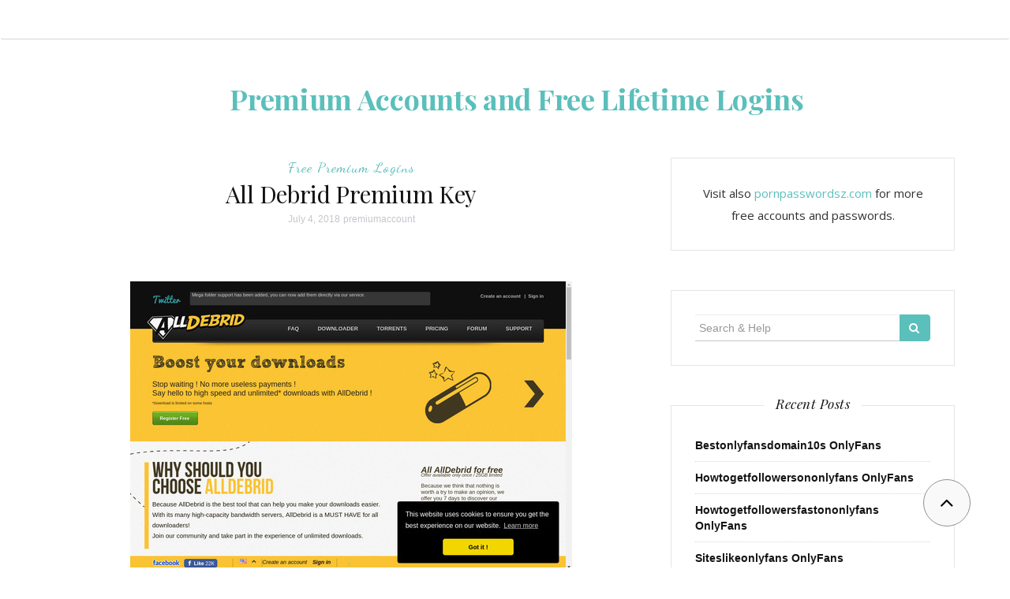

--- FILE ---
content_type: text/html; charset=UTF-8
request_url: https://preaccounts.com/all-debrid-premium-key/
body_size: 7830
content:

<!DOCTYPE html>
<html lang="en-US">
	<head>
		<meta charset="UTF-8">
		<meta http-equiv="X-UA-Compatible" content="IE=edge">
		<meta name="viewport" content="width=device-width, initial-scale=1">
		<link rel="profile" href="https://gmpg.org/xfn/11">
		<link rel="pingback" href="https://preaccounts.com/xmlrpc.php" />
		<script type="application/ld+json">
	{"@context":"https://schema.org","@type":"BreadcrumbList","itemListElement":[{"@type":"ListItem","position":1,"name":"Free Premium Logins","item":"http://preaccounts.com/category/free-premium-logins/"},{"@type":"ListItem","position":2,"name":"All Debrid Premium Key"}]}
	</script>
<title>All Debrid Premium Key &#8211; Premium Accounts and Free Lifetime Logins</title>
<meta name='robots' content='max-image-preview:large' />
<link rel='dns-prefetch' href='//fonts.googleapis.com' />
<link rel='dns-prefetch' href='//s.w.org' />
<link rel="alternate" type="application/rss+xml" title="Premium Accounts and Free Lifetime Logins &raquo; Feed" href="https://preaccounts.com/feed/" />
<link rel="alternate" type="application/rss+xml" title="Premium Accounts and Free Lifetime Logins &raquo; Comments Feed" href="https://preaccounts.com/comments/feed/" />


<!-- Last Modified Schema is inserted by the WP Last Modified Info plugin v1.7.6 - https://wordpress.org/plugins/wp-last-modified-info/ -->
<script type="application/ld+json">{"@context":"http:\/\/schema.org\/","@type":"CreativeWork","dateModified":"2018-07-04T08:44:11-07:00","headline":"All Debrid Premium Key","description":"Down you can behold latest premium accounts which shared with you our visitors and posters. misterlol75:lbt6868 billman:superman munron:blacks1 alaminamaxim:w3apoja8 kain_2000:keeler For next free premium key return in a some hours. If you don&#8217;t want to wait, take advantage of this login and download or send anything files you want!","mainEntityOfPage":{"@type":"WebPage","@id":"http:\/\/preaccounts.com\/all-debrid-premium-key\/"},"author":{"@type":"Person","name":"","url":"http:\/\/preaccounts.com\/author\/","description":""}}</script>

<script type="text/javascript">
window._wpemojiSettings = {"baseUrl":"https:\/\/s.w.org\/images\/core\/emoji\/14.0.0\/72x72\/","ext":".png","svgUrl":"https:\/\/s.w.org\/images\/core\/emoji\/14.0.0\/svg\/","svgExt":".svg","source":{"concatemoji":"http:\/\/preaccounts.com\/wp-includes\/js\/wp-emoji-release.min.js?ver=6.0"}};
/*! This file is auto-generated */
!function(e,a,t){var n,r,o,i=a.createElement("canvas"),p=i.getContext&&i.getContext("2d");function s(e,t){var a=String.fromCharCode,e=(p.clearRect(0,0,i.width,i.height),p.fillText(a.apply(this,e),0,0),i.toDataURL());return p.clearRect(0,0,i.width,i.height),p.fillText(a.apply(this,t),0,0),e===i.toDataURL()}function c(e){var t=a.createElement("script");t.src=e,t.defer=t.type="text/javascript",a.getElementsByTagName("head")[0].appendChild(t)}for(o=Array("flag","emoji"),t.supports={everything:!0,everythingExceptFlag:!0},r=0;r<o.length;r++)t.supports[o[r]]=function(e){if(!p||!p.fillText)return!1;switch(p.textBaseline="top",p.font="600 32px Arial",e){case"flag":return s([127987,65039,8205,9895,65039],[127987,65039,8203,9895,65039])?!1:!s([55356,56826,55356,56819],[55356,56826,8203,55356,56819])&&!s([55356,57332,56128,56423,56128,56418,56128,56421,56128,56430,56128,56423,56128,56447],[55356,57332,8203,56128,56423,8203,56128,56418,8203,56128,56421,8203,56128,56430,8203,56128,56423,8203,56128,56447]);case"emoji":return!s([129777,127995,8205,129778,127999],[129777,127995,8203,129778,127999])}return!1}(o[r]),t.supports.everything=t.supports.everything&&t.supports[o[r]],"flag"!==o[r]&&(t.supports.everythingExceptFlag=t.supports.everythingExceptFlag&&t.supports[o[r]]);t.supports.everythingExceptFlag=t.supports.everythingExceptFlag&&!t.supports.flag,t.DOMReady=!1,t.readyCallback=function(){t.DOMReady=!0},t.supports.everything||(n=function(){t.readyCallback()},a.addEventListener?(a.addEventListener("DOMContentLoaded",n,!1),e.addEventListener("load",n,!1)):(e.attachEvent("onload",n),a.attachEvent("onreadystatechange",function(){"complete"===a.readyState&&t.readyCallback()})),(e=t.source||{}).concatemoji?c(e.concatemoji):e.wpemoji&&e.twemoji&&(c(e.twemoji),c(e.wpemoji)))}(window,document,window._wpemojiSettings);
</script>
<style type="text/css">
img.wp-smiley,
img.emoji {
	display: inline !important;
	border: none !important;
	box-shadow: none !important;
	height: 1em !important;
	width: 1em !important;
	margin: 0 0.07em !important;
	vertical-align: -0.1em !important;
	background: none !important;
	padding: 0 !important;
}
</style>
	<link rel='stylesheet' id='wp-block-library-css' href="https://preaccounts.com/wp-includes/css/dist/block-library/style.min.css?ver=6.0" type='text/css' media='all' />
<style id='global-styles-inline-css' type='text/css'>
body{--wp--preset--color--black: #000000;--wp--preset--color--cyan-bluish-gray: #abb8c3;--wp--preset--color--white: #ffffff;--wp--preset--color--pale-pink: #f78da7;--wp--preset--color--vivid-red: #cf2e2e;--wp--preset--color--luminous-vivid-orange: #ff6900;--wp--preset--color--luminous-vivid-amber: #fcb900;--wp--preset--color--light-green-cyan: #7bdcb5;--wp--preset--color--vivid-green-cyan: #00d084;--wp--preset--color--pale-cyan-blue: #8ed1fc;--wp--preset--color--vivid-cyan-blue: #0693e3;--wp--preset--color--vivid-purple: #9b51e0;--wp--preset--gradient--vivid-cyan-blue-to-vivid-purple: linear-gradient(135deg,rgba(6,147,227,1) 0%,rgb(155,81,224) 100%);--wp--preset--gradient--light-green-cyan-to-vivid-green-cyan: linear-gradient(135deg,rgb(122,220,180) 0%,rgb(0,208,130) 100%);--wp--preset--gradient--luminous-vivid-amber-to-luminous-vivid-orange: linear-gradient(135deg,rgba(252,185,0,1) 0%,rgba(255,105,0,1) 100%);--wp--preset--gradient--luminous-vivid-orange-to-vivid-red: linear-gradient(135deg,rgba(255,105,0,1) 0%,rgb(207,46,46) 100%);--wp--preset--gradient--very-light-gray-to-cyan-bluish-gray: linear-gradient(135deg,rgb(238,238,238) 0%,rgb(169,184,195) 100%);--wp--preset--gradient--cool-to-warm-spectrum: linear-gradient(135deg,rgb(74,234,220) 0%,rgb(151,120,209) 20%,rgb(207,42,186) 40%,rgb(238,44,130) 60%,rgb(251,105,98) 80%,rgb(254,248,76) 100%);--wp--preset--gradient--blush-light-purple: linear-gradient(135deg,rgb(255,206,236) 0%,rgb(152,150,240) 100%);--wp--preset--gradient--blush-bordeaux: linear-gradient(135deg,rgb(254,205,165) 0%,rgb(254,45,45) 50%,rgb(107,0,62) 100%);--wp--preset--gradient--luminous-dusk: linear-gradient(135deg,rgb(255,203,112) 0%,rgb(199,81,192) 50%,rgb(65,88,208) 100%);--wp--preset--gradient--pale-ocean: linear-gradient(135deg,rgb(255,245,203) 0%,rgb(182,227,212) 50%,rgb(51,167,181) 100%);--wp--preset--gradient--electric-grass: linear-gradient(135deg,rgb(202,248,128) 0%,rgb(113,206,126) 100%);--wp--preset--gradient--midnight: linear-gradient(135deg,rgb(2,3,129) 0%,rgb(40,116,252) 100%);--wp--preset--duotone--dark-grayscale: url('#wp-duotone-dark-grayscale');--wp--preset--duotone--grayscale: url('#wp-duotone-grayscale');--wp--preset--duotone--purple-yellow: url('#wp-duotone-purple-yellow');--wp--preset--duotone--blue-red: url('#wp-duotone-blue-red');--wp--preset--duotone--midnight: url('#wp-duotone-midnight');--wp--preset--duotone--magenta-yellow: url('#wp-duotone-magenta-yellow');--wp--preset--duotone--purple-green: url('#wp-duotone-purple-green');--wp--preset--duotone--blue-orange: url('#wp-duotone-blue-orange');--wp--preset--font-size--small: 13px;--wp--preset--font-size--medium: 20px;--wp--preset--font-size--large: 36px;--wp--preset--font-size--x-large: 42px;}.has-black-color{color: var(--wp--preset--color--black) !important;}.has-cyan-bluish-gray-color{color: var(--wp--preset--color--cyan-bluish-gray) !important;}.has-white-color{color: var(--wp--preset--color--white) !important;}.has-pale-pink-color{color: var(--wp--preset--color--pale-pink) !important;}.has-vivid-red-color{color: var(--wp--preset--color--vivid-red) !important;}.has-luminous-vivid-orange-color{color: var(--wp--preset--color--luminous-vivid-orange) !important;}.has-luminous-vivid-amber-color{color: var(--wp--preset--color--luminous-vivid-amber) !important;}.has-light-green-cyan-color{color: var(--wp--preset--color--light-green-cyan) !important;}.has-vivid-green-cyan-color{color: var(--wp--preset--color--vivid-green-cyan) !important;}.has-pale-cyan-blue-color{color: var(--wp--preset--color--pale-cyan-blue) !important;}.has-vivid-cyan-blue-color{color: var(--wp--preset--color--vivid-cyan-blue) !important;}.has-vivid-purple-color{color: var(--wp--preset--color--vivid-purple) !important;}.has-black-background-color{background-color: var(--wp--preset--color--black) !important;}.has-cyan-bluish-gray-background-color{background-color: var(--wp--preset--color--cyan-bluish-gray) !important;}.has-white-background-color{background-color: var(--wp--preset--color--white) !important;}.has-pale-pink-background-color{background-color: var(--wp--preset--color--pale-pink) !important;}.has-vivid-red-background-color{background-color: var(--wp--preset--color--vivid-red) !important;}.has-luminous-vivid-orange-background-color{background-color: var(--wp--preset--color--luminous-vivid-orange) !important;}.has-luminous-vivid-amber-background-color{background-color: var(--wp--preset--color--luminous-vivid-amber) !important;}.has-light-green-cyan-background-color{background-color: var(--wp--preset--color--light-green-cyan) !important;}.has-vivid-green-cyan-background-color{background-color: var(--wp--preset--color--vivid-green-cyan) !important;}.has-pale-cyan-blue-background-color{background-color: var(--wp--preset--color--pale-cyan-blue) !important;}.has-vivid-cyan-blue-background-color{background-color: var(--wp--preset--color--vivid-cyan-blue) !important;}.has-vivid-purple-background-color{background-color: var(--wp--preset--color--vivid-purple) !important;}.has-black-border-color{border-color: var(--wp--preset--color--black) !important;}.has-cyan-bluish-gray-border-color{border-color: var(--wp--preset--color--cyan-bluish-gray) !important;}.has-white-border-color{border-color: var(--wp--preset--color--white) !important;}.has-pale-pink-border-color{border-color: var(--wp--preset--color--pale-pink) !important;}.has-vivid-red-border-color{border-color: var(--wp--preset--color--vivid-red) !important;}.has-luminous-vivid-orange-border-color{border-color: var(--wp--preset--color--luminous-vivid-orange) !important;}.has-luminous-vivid-amber-border-color{border-color: var(--wp--preset--color--luminous-vivid-amber) !important;}.has-light-green-cyan-border-color{border-color: var(--wp--preset--color--light-green-cyan) !important;}.has-vivid-green-cyan-border-color{border-color: var(--wp--preset--color--vivid-green-cyan) !important;}.has-pale-cyan-blue-border-color{border-color: var(--wp--preset--color--pale-cyan-blue) !important;}.has-vivid-cyan-blue-border-color{border-color: var(--wp--preset--color--vivid-cyan-blue) !important;}.has-vivid-purple-border-color{border-color: var(--wp--preset--color--vivid-purple) !important;}.has-vivid-cyan-blue-to-vivid-purple-gradient-background{background: var(--wp--preset--gradient--vivid-cyan-blue-to-vivid-purple) !important;}.has-light-green-cyan-to-vivid-green-cyan-gradient-background{background: var(--wp--preset--gradient--light-green-cyan-to-vivid-green-cyan) !important;}.has-luminous-vivid-amber-to-luminous-vivid-orange-gradient-background{background: var(--wp--preset--gradient--luminous-vivid-amber-to-luminous-vivid-orange) !important;}.has-luminous-vivid-orange-to-vivid-red-gradient-background{background: var(--wp--preset--gradient--luminous-vivid-orange-to-vivid-red) !important;}.has-very-light-gray-to-cyan-bluish-gray-gradient-background{background: var(--wp--preset--gradient--very-light-gray-to-cyan-bluish-gray) !important;}.has-cool-to-warm-spectrum-gradient-background{background: var(--wp--preset--gradient--cool-to-warm-spectrum) !important;}.has-blush-light-purple-gradient-background{background: var(--wp--preset--gradient--blush-light-purple) !important;}.has-blush-bordeaux-gradient-background{background: var(--wp--preset--gradient--blush-bordeaux) !important;}.has-luminous-dusk-gradient-background{background: var(--wp--preset--gradient--luminous-dusk) !important;}.has-pale-ocean-gradient-background{background: var(--wp--preset--gradient--pale-ocean) !important;}.has-electric-grass-gradient-background{background: var(--wp--preset--gradient--electric-grass) !important;}.has-midnight-gradient-background{background: var(--wp--preset--gradient--midnight) !important;}.has-small-font-size{font-size: var(--wp--preset--font-size--small) !important;}.has-medium-font-size{font-size: var(--wp--preset--font-size--medium) !important;}.has-large-font-size{font-size: var(--wp--preset--font-size--large) !important;}.has-x-large-font-size{font-size: var(--wp--preset--font-size--x-large) !important;}
</style>
<link rel='stylesheet' id='orsay-webfonts-css'  href='//fonts.googleapis.com/css?family=Dancing+Script%3A400%7CCrimson+Text%3A400%2C700%7COpen+Sans%3A400%2C700%7CNoto+Sans%3A500%7CPlayfair+Display%3A400%2C400italic%2C700%2C700italic&#038;subset=latin%2Clatin-ext' type='text/css' media='all' />
<link rel='stylesheet' id='bootstrap-css' href="https://preaccounts.com/wp-content/themes/orsay/css/bootstrap.min.css?ver=6.0" type='text/css' media='all' />
<link rel='stylesheet' id='font-awesome-css' href="https://preaccounts.com/wp-content/themes/orsay/css/font-awesome.min.css?ver=6.0" type='text/css' media='all' />
<link rel='stylesheet' id='orsay-style-css' href="https://preaccounts.com/wp-content/themes/orsay/style.css?ver=6.0" type='text/css' media='all' />
<script type='text/javascript' src="https://preaccounts.com/wp-includes/js/jquery/jquery.min.js?ver=3.6.0" id='jquery-core-js'></script>
<script type='text/javascript' src="https://preaccounts.com/wp-includes/js/jquery/jquery-migrate.min.js?ver=3.3.2" id='jquery-migrate-js'></script>
<script type='text/javascript' src="https://preaccounts.com/wp-content/themes/orsay/js/bootstrap.min.js?ver=6.0" id='bootstrap-js'></script>
<script type='text/javascript' src="https://preaccounts.com/wp-content/themes/orsay/js/slick.min.js?ver=6.0" id='slick-slider-js'></script>
<script type='text/javascript' src="https://preaccounts.com/wp-content/themes/orsay/js/orsay.js?ver=6.0" id='orsay-js-js'></script>
<link rel="https://api.w.org/" href="https://preaccounts.com/wp-json/" /><link rel="alternate" type="application/json" href="https://preaccounts.com/wp-json/wp/v2/posts/707" /><link rel="canonical" href="https://preaccounts.com/all-debrid-premium-key/" />
<link rel="alternate" type="application/json+oembed" href="https://preaccounts.com/wp-json/oembed/1.0/embed?url=http%3A%2F%2Fpreaccounts.com%2Fall-debrid-premium-key%2F" />
<link rel="alternate" type="text/xml+oembed" href="https://preaccounts.com/wp-json/oembed/1.0/embed?url=http%3A%2F%2Fpreaccounts.com%2Fall-debrid-premium-key%2F&#038;format=xml" />
<style id="wplmi-inline-css" type="text/css"> span.wplmi-user-avatar { width: 16px;display: inline-block !important;flex-shrink: 0; } img.wplmi-elementor-avatar { border-radius: 100%;margin-right: 3px; } 

</style>
<style type="text/css" id="orsay-custom-theme-css"></style>	</head>
	<body class="post-template-default single single-post postid-707 single-format-standard">

		<!-- Navigation -->
		<nav class="navbar" role="navigation">
			<div class="container">
			<!-- Brand and toggle get grouped for better mobile display --> 
			<div class="navbar-header"> 
				<button type="button" class="navbar-toggle" data-toggle="collapse" data-target=".navbar-ex1-collapse"> 
					<span class="sr-only">Toggle navigation</span> 
					<span class="icon-bar"></span> 
					<span class="icon-bar"></span> 
					<span class="icon-bar"></span> 
				</button> 
			</div> 
						</div>
		</nav>
		<!-- End: Navigation -->


			<div class="container">
				<header class="header">
					<div class="container">
						<hgroup><h1><a href="https://preaccounts.com/" rel="home">Premium Accounts and Free Lifetime Logins</a></h1><div class="description"></div></hgroup>					</div>
				</header>
			</div>

			<div class="container-fluid">
							</div>

			<!-- BEGIN .container -->
			<div class="container">

				
			<div id="content">
				<div class="row">
					<div class="col-md-8 mz-sidebar-right">

		
									<article  id="post-707" class="post-707 post type-post status-publish format-standard hentry category-free-premium-logins tag-all-debrid-app tag-all-debrid-free tag-all-debrid-premium tag-all-debrid-web-player tag-alldebrid-apk tag-alldebrid-download tag-alldebrid-lifetime tag-alldebrid-login tag-alldebrid-premium-account tag-alldebrid-sign-in tag-alldebrid-com-account tag-alldebrid-com-free-download tag-alldebrid-com-free-register tag-alldebrid-com-login tag-alldebrid-com-premium-login tag-alldebrid-com-pricing tag-alldebrid-com-search">

							<div class="post-header">
								<span class="cat"><a href="https://preaccounts.com/category/free-premium-logins/" rel="category tag">Free Premium Logins</a></span>
								<h1><a href="https://preaccounts.com/all-debrid-premium-key/" rel="bookmark">All Debrid Premium Key</a></h1>

																	<span class="date">July 4, 2018</span>
									<span class="date"><a href="https://preaccounts.com/author/premiumaccount/" title="Posts by premiumaccount" rel="author">premiumaccount</a></span>
									
							</div>

							<div class="post-image">
															</div>

							<div class="post-entry">
								<p align="center"><a href="http://join.mature.nl/track/MTAwMDAzNjIuMS4xLjEuMC4wLjAuMC4w" rel="nofollow"><img src="https://preaccounts.com/wp-content/uploads/2018/07/all-debrid.jpg" alt="All Debrid"></a></p>
<p>Down you can behold latest premium accounts which shared with you our visitors and posters.</p>
<ul>
<li>misterlol75:lbt6868</li>
<li>billman:superman</li>
<li>munron:blacks1</li>
<li>alaminamaxim:w3apoja8</li>
<li>kain_2000:keeler</li>
</ul>
<p>For next free premium key return in a some hours. If you don&rsquo;t want to wait,  take advantage of <a href="http://join.mature.nl/track/MTAwMDAzNjIuMS4xLjEuMC4wLjAuMC4w" rel="nofollow">this login</a> and download or send anything files you want!</p>
															</div>

							<div class="post-meta">
								<div class="post-share">
																		<!-- tags -->
									<div class="entry-tags">
										<span>
											<i class="fa fa-tags"></i>
										</span>
										<a href="https://preaccounts.com/tag/all-debrid-app/">All Debrid app</a> <a href="https://preaccounts.com/tag/all-debrid-free/">All Debrid free</a> <a href="https://preaccounts.com/tag/all-debrid-premium/">All Debrid premium</a> <a href="https://preaccounts.com/tag/all-debrid-web-player/">All Debrid web player</a> <a href="https://preaccounts.com/tag/alldebrid-apk/">Alldebrid apk</a> <a href="https://preaccounts.com/tag/alldebrid-download/">Alldebrid download</a> <a href="https://preaccounts.com/tag/alldebrid-lifetime/">Alldebrid lifetime</a> <a href="https://preaccounts.com/tag/alldebrid-login/">Alldebrid login</a> <a href="https://preaccounts.com/tag/alldebrid-premium-account/">Alldebrid premium account</a> <a href="https://preaccounts.com/tag/alldebrid-sign-in/">Alldebrid sign in</a> <a href="https://preaccounts.com/tag/alldebrid-com-account/">alldebrid.com account</a> <a href="https://preaccounts.com/tag/alldebrid-com-free-download/">alldebrid.com free download</a> <a href="https://preaccounts.com/tag/alldebrid-com-free-register/">alldebrid.com free register</a> <a href="https://preaccounts.com/tag/alldebrid-com-login/">alldebrid.com login</a> <a href="https://preaccounts.com/tag/alldebrid-com-premium-login/">alldebrid.com premium login</a> <a href="https://preaccounts.com/tag/alldebrid-com-pricing/">alldebrid.com pricing</a> <a href="https://preaccounts.com/tag/alldebrid-com-search/">alldebrid.com search</a> 
									</div>
									<!-- end tags -->
																	</div>
								<div class="meta-info">
																			<span class="post-comments-off">Comments Off</span>
																	</div>
							</div>
							
						</article>
			
	<nav class="navigation post-navigation" aria-label="Posts">
		<h2 class="screen-reader-text">Post navigation</h2>
		<div class="nav-links"><div class="nav-previous"><a href="https://preaccounts.com/alfafile-net-free-space/" rel="prev">alfafile.net Free Space</a></div><div class="nav-next"><a href="https://preaccounts.com/get-backin-premium-account-january/" rel="next">Get Backin  Premium Account January</a></div></div>
	</nav>
			
		
				</div>

				
			            

				<div class="col-md-4">
					<div id="sidebar" class="sidebar">

						<div id="text-2" class="widget widget_text">			<div class="textwidget"><p>Visit also <a href="http://pornpasswordsz.com">pornpasswordsz.com</a> for more free accounts and passwords.</p>
</div>
		</div><div id="search-2" class="widget widget_search">
<form role="search" method="get" class="form-search" action="https://preaccounts.com/">

  <div class="input-group">

  	<label class="screen-reader-text" for="s">Search for:</label>
    <input type="text" class="form-control search-query" placeholder="Search &amp; Help" value="" name="s" title="Search for:" />
    <span class="input-group-btn">
      <button type="submit" class="btn btn-default" name="submit" id="searchsubmit" value="Search"><i class="fa fa-search"></i></button>
    </span>

  </div>

</form></div>
		<div id="recent-posts-2" class="widget widget_recent_entries">
		<div class="widget-title"><span>Recent Posts</span></div>
		<ul>
											<li>
					<a href="https://preaccounts.com/bestonlyfansdomain10s-onlyfans/">Bestonlyfansdomain10s OnlyFans</a>
									</li>
											<li>
					<a href="https://preaccounts.com/howtogetfollowersononlyfans-onlyfans/">Howtogetfollowersononlyfans OnlyFans</a>
									</li>
											<li>
					<a href="https://preaccounts.com/howtogetfollowersfastononlyfans-onlyfans/">Howtogetfollowersfastononlyfans OnlyFans</a>
									</li>
											<li>
					<a href="https://preaccounts.com/siteslikeonlyfans-onlyfans/">Siteslikeonlyfans OnlyFans</a>
									</li>
											<li>
					<a href="https://preaccounts.com/bestonlyfanshashtags-onlyfans-2/">Bestonlyfanshashtags OnlyFans</a>
									</li>
											<li>
					<a href="https://preaccounts.com/onlyfansdomain6account-onlyfans/">Onlyfansdomain6account OnlyFans</a>
									</li>
											<li>
					<a href="https://preaccounts.com/bestonlyfanshashtags-onlyfans/">Bestonlyfanshashtags OnlyFans</a>
									</li>
											<li>
					<a href="https://preaccounts.com/onlyfansadvertisement-onlyfans/">Onlyfansadvertisement OnlyFans</a>
									</li>
											<li>
					<a href="https://preaccounts.com/howtoboostmyonlyfans-onlyfans/">Howtoboostmyonlyfans OnlyFans</a>
									</li>
											<li>
					<a href="https://preaccounts.com/placestopromoteonlyfansfree-onlyfans/">Placestopromoteonlyfansfree OnlyFans</a>
									</li>
											<li>
					<a href="https://preaccounts.com/bestonlyfandomain6-onlyfans/">Bestonlyfandomain6 OnlyFans</a>
									</li>
											<li>
					<a href="https://preaccounts.com/howtopromoteonlyfansoninstagram-onlyfans/">Howtopromoteonlyfansoninstagram OnlyFans</a>
									</li>
											<li>
					<a href="https://preaccounts.com/marketingonlyfans-onlyfans/">Marketingonlyfans OnlyFans</a>
									</li>
											<li>
					<a href="https://preaccounts.com/maleonlyfansdomain6-onlyfans/">Maleonlyfansdomain6 OnlyFans</a>
									</li>
											<li>
					<a href="https://preaccounts.com/howtogrowanonlyfans-onlyfans/">Howtogrowanonlyfans OnlyFans</a>
									</li>
											<li>
					<a href="https://preaccounts.com/bestplacetoadvertiseonlyfans-onlyfans/">Bestplacetoadvertiseonlyfans OnlyFans</a>
									</li>
											<li>
					<a href="https://preaccounts.com/placestoadvertiseonlyfans-onlyfans/">Placestoadvertiseonlyfans OnlyFans</a>
									</li>
											<li>
					<a href="https://preaccounts.com/subscribetoonlyfansanonymously-onlyfans/">Subscribetoonlyfansanonymously OnlyFans</a>
									</li>
											<li>
					<a href="https://preaccounts.com/howtogetmorefans-onlyfans/">Howtogetmorefans OnlyFans</a>
									</li>
											<li>
					<a href="https://preaccounts.com/howtobecomeaninfluencer-onlyfans/">Howtobecomeaninfluencer OnlyFans</a>
									</li>
											<li>
					<a href="https://preaccounts.com/funnyonlyfansaccounts-onlyfans/">Funnyonlyfansaccounts OnlyFans</a>
									</li>
											<li>
					<a href="https://preaccounts.com/howtoshareaamazoncart-onlyfans/">Howtoshareaamazoncart OnlyFans</a>
									</li>
											<li>
					<a href="https://preaccounts.com/sharemyamazoncart-onlyfans/">Sharemyamazoncart OnlyFans</a>
									</li>
											<li>
					<a href="https://preaccounts.com/howtosharelistonamazon-onlyfans/">Howtosharelistonamazon OnlyFans</a>
									</li>
											<li>
					<a href="https://preaccounts.com/howtocreateaamazonwishlist-onlyfans/">Howtocreateaamazonwishlist OnlyFans</a>
									</li>
											<li>
					<a href="https://preaccounts.com/howtoaddthingstoamazonwishlist-onlyfans/">Howtoaddthingstoamazonwishlist OnlyFans</a>
									</li>
											<li>
					<a href="https://preaccounts.com/howtomakeamazonwishlistaddressprivate-onlyfans/">Howtomakeamazonwishlistaddressprivate OnlyFans</a>
									</li>
											<li>
					<a href="https://preaccounts.com/areamazonwishlistsanonymous-onlyfans/">Areamazonwishlistsanonymous OnlyFans</a>
									</li>
											<li>
					<a href="https://preaccounts.com/howtocreatelistonamazon-onlyfans/">Howtocreatelistonamazon OnlyFans</a>
									</li>
											<li>
					<a href="https://preaccounts.com/howtoaddthingstoamazonlist-onlyfans/">Howtoaddthingstoamazonlist OnlyFans</a>
									</li>
					</ul>

		</div><div id="archives-2" class="widget widget_archive"><div class="widget-title"><span>Archives</span></div>
			<ul>
					<li><a href="https://preaccounts.com/2022/11/">November 2022</a></li>
	<li><a href="https://preaccounts.com/2022/10/">October 2022</a></li>
	<li><a href="https://preaccounts.com/2018/10/">October 2018</a></li>
	<li><a href="https://preaccounts.com/2018/09/">September 2018</a></li>
	<li><a href="https://preaccounts.com/2018/08/">August 2018</a></li>
	<li><a href="https://preaccounts.com/2018/07/">July 2018</a></li>
	<li><a href="https://preaccounts.com/2018/06/">June 2018</a></li>
	<li><a href="https://preaccounts.com/2018/05/">May 2018</a></li>
	<li><a href="https://preaccounts.com/2018/04/">April 2018</a></li>
	<li><a href="https://preaccounts.com/2018/02/">February 2018</a></li>
	<li><a href="https://preaccounts.com/2018/01/">January 2018</a></li>
			</ul>

			</div>					</div>
				</div>
				
			

				</div><!-- END #content -->
			
			</div><!-- END .row -->
		
		</div><!-- END .container -->


		<!-- back to top button -->
		<p id="back-top" style="display: block;">
			<a href="#top"><i class="fa fa-angle-up"></i></a>
		</p>

		<footer class="mz-footer">

			<!-- footer widgets -->
			<div class="container footer-inner">
				<div class="row row-gutter">
					
					</div>
			</div>

			<div class="footer-wide">
					
	
	<div class="footer-wide-widgets">

		<!-- left widget -->
		
				<div id="tag_cloud-2" class="widget widget_tag_cloud"><div class="widget-title"><span>Most Popular Searches</span></div><div class="tagcloud"><a href="https://preaccounts.com/tag/access/" class="tag-cloud-link tag-link-9036 tag-link-position-1" style="font-size: 11.423580786026pt;" aria-label="access (17 items)">access</a>
<a href="https://preaccounts.com/tag/account/" class="tag-cloud-link tag-link-4322 tag-link-position-2" style="font-size: 11.423580786026pt;" aria-label="account (17 items)">account</a>
<a href="https://preaccounts.com/tag/datafile-com-free-download/" class="tag-cloud-link tag-link-571 tag-link-position-3" style="font-size: 8pt;" aria-label="datafile.com free download (4 items)">datafile.com free download</a>
<a href="https://preaccounts.com/tag/datafile-com-login/" class="tag-cloud-link tag-link-558 tag-link-position-4" style="font-size: 8pt;" aria-label="datafile.com login (4 items)">datafile.com login</a>
<a href="https://preaccounts.com/tag/datafile-download/" class="tag-cloud-link tag-link-561 tag-link-position-5" style="font-size: 8pt;" aria-label="Datafile download (4 items)">Datafile download</a>
<a href="https://preaccounts.com/tag/data-file-premium/" class="tag-cloud-link tag-link-570 tag-link-position-6" style="font-size: 8pt;" aria-label="Data File premium (4 items)">Data File premium</a>
<a href="https://preaccounts.com/tag/dropbox-com-free-download/" class="tag-cloud-link tag-link-18 tag-link-position-7" style="font-size: 8pt;" aria-label="dropbox.com free download (4 items)">dropbox.com free download</a>
<a href="https://preaccounts.com/tag/dropbox-com-login/" class="tag-cloud-link tag-link-19 tag-link-position-8" style="font-size: 8pt;" aria-label="dropbox.com login (4 items)">dropbox.com login</a>
<a href="https://preaccounts.com/tag/dropbox-app/" class="tag-cloud-link tag-link-12 tag-link-position-9" style="font-size: 8pt;" aria-label="Dropbox app (4 items)">Dropbox app</a>
<a href="https://preaccounts.com/tag/dropbox-premium/" class="tag-cloud-link tag-link-17 tag-link-position-10" style="font-size: 8pt;" aria-label="Dropbox premium (4 items)">Dropbox premium</a>
<a href="https://preaccounts.com/tag/dropbox-web-player/" class="tag-cloud-link tag-link-16 tag-link-position-11" style="font-size: 8pt;" aria-label="Dropbox web player (4 items)">Dropbox web player</a>
<a href="https://preaccounts.com/tag/fboom-me-free-download/" class="tag-cloud-link tag-link-1078 tag-link-position-12" style="font-size: 8.9170305676856pt;" aria-label="fboom.me free download (6 items)">fboom.me free download</a>
<a href="https://preaccounts.com/tag/fboom-me-login/" class="tag-cloud-link tag-link-1065 tag-link-position-13" style="font-size: 8.9170305676856pt;" aria-label="fboom.me login (6 items)">fboom.me login</a>
<a href="https://preaccounts.com/tag/fboom-me-premium-account/" class="tag-cloud-link tag-link-1064 tag-link-position-14" style="font-size: 8.4890829694323pt;" aria-label="fboom.me premium account (5 items)">fboom.me premium account</a>
<a href="https://preaccounts.com/tag/file-al-login/" class="tag-cloud-link tag-link-864 tag-link-position-15" style="font-size: 8pt;" aria-label="file.al login (4 items)">file.al login</a>
<a href="https://preaccounts.com/tag/file-al-premium/" class="tag-cloud-link tag-link-876 tag-link-position-16" style="font-size: 8pt;" aria-label="File AL premium (4 items)">File AL premium</a>
<a href="https://preaccounts.com/tag/free/" class="tag-cloud-link tag-link-9044 tag-link-position-17" style="font-size: 11.423580786026pt;" aria-label="free (17 items)">free</a>
<a href="https://preaccounts.com/tag/full/" class="tag-cloud-link tag-link-9059 tag-link-position-18" style="font-size: 11.423580786026pt;" aria-label="full (17 items)">full</a>
<a href="https://preaccounts.com/tag/hd/" class="tag-cloud-link tag-link-9058 tag-link-position-19" style="font-size: 11.423580786026pt;" aria-label="hd (17 items)">hd</a>
<a href="https://preaccounts.com/tag/instagram/" class="tag-cloud-link tag-link-9480 tag-link-position-20" style="font-size: 18.637554585153pt;" aria-label="instagram (272 items)">instagram</a>
<a href="https://preaccounts.com/tag/latest/" class="tag-cloud-link tag-link-9055 tag-link-position-21" style="font-size: 11.423580786026pt;" aria-label="latest (17 items)">latest</a>
<a href="https://preaccounts.com/tag/login/" class="tag-cloud-link tag-link-4321 tag-link-position-22" style="font-size: 11.423580786026pt;" aria-label="login (17 items)">login</a>
<a href="https://preaccounts.com/tag/members/" class="tag-cloud-link tag-link-9045 tag-link-position-23" style="font-size: 11.423580786026pt;" aria-label="members (17 items)">members</a>
<a href="https://preaccounts.com/tag/movies/" class="tag-cloud-link tag-link-9053 tag-link-position-24" style="font-size: 11.423580786026pt;" aria-label="movies (17 items)">movies</a>
<a href="https://preaccounts.com/tag/onlyfans-com/" class="tag-cloud-link tag-link-4313 tag-link-position-25" style="font-size: 22pt;" aria-label="onlyfans.com (974 items)">onlyfans.com</a>
<a href="https://preaccounts.com/tag/onlyfans-apps/" class="tag-cloud-link tag-link-4316 tag-link-position-26" style="font-size: 22pt;" aria-label="onlyfans apps (974 items)">onlyfans apps</a>
<a href="https://preaccounts.com/tag/only-fans-free/" class="tag-cloud-link tag-link-4315 tag-link-position-27" style="font-size: 22pt;" aria-label="only fans free (973 items)">only fans free</a>
<a href="https://preaccounts.com/tag/onlyfans-free-accounts/" class="tag-cloud-link tag-link-4320 tag-link-position-28" style="font-size: 22pt;" aria-label="onlyfans free accounts (974 items)">onlyfans free accounts</a>
<a href="https://preaccounts.com/tag/onlyfans-leak/" class="tag-cloud-link tag-link-4318 tag-link-position-29" style="font-size: 22pt;" aria-label="onlyfans leak (974 items)">onlyfans leak</a>
<a href="https://preaccounts.com/tag/only-fans-pictures/" class="tag-cloud-link tag-link-4314 tag-link-position-30" style="font-size: 22pt;" aria-label="only fans pictures (974 items)">only fans pictures</a>
<a href="https://preaccounts.com/tag/onlyfans-reddit/" class="tag-cloud-link tag-link-4319 tag-link-position-31" style="font-size: 22pt;" aria-label="onlyfans reddit (974 items)">onlyfans reddit</a>
<a href="https://preaccounts.com/tag/onlyfans-search/" class="tag-cloud-link tag-link-4317 tag-link-position-32" style="font-size: 22pt;" aria-label="onlyfans search (974 items)">onlyfans search</a>
<a href="https://preaccounts.com/tag/pass/" class="tag-cloud-link tag-link-9046 tag-link-position-33" style="font-size: 11.423580786026pt;" aria-label="pass (17 items)">pass</a>
<a href="https://preaccounts.com/tag/passes/" class="tag-cloud-link tag-link-9047 tag-link-position-34" style="font-size: 11.423580786026pt;" aria-label="passes (17 items)">passes</a>
<a href="https://preaccounts.com/tag/password/" class="tag-cloud-link tag-link-9048 tag-link-position-35" style="font-size: 11.423580786026pt;" aria-label="password (17 items)">password</a>
<a href="https://preaccounts.com/tag/passwords/" class="tag-cloud-link tag-link-9049 tag-link-position-36" style="font-size: 11.423580786026pt;" aria-label="passwords (17 items)">passwords</a>
<a href="https://preaccounts.com/tag/premium/" class="tag-cloud-link tag-link-9061 tag-link-position-37" style="font-size: 11.423580786026pt;" aria-label="premium (17 items)">premium</a>
<a href="https://preaccounts.com/tag/reddit/" class="tag-cloud-link tag-link-9050 tag-link-position-38" style="font-size: 11.423580786026pt;" aria-label="reddit (17 items)">reddit</a>
<a href="https://preaccounts.com/tag/stream/" class="tag-cloud-link tag-link-9057 tag-link-position-39" style="font-size: 11.423580786026pt;" aria-label="stream (17 items)">stream</a>
<a href="https://preaccounts.com/tag/tiktok/" class="tag-cloud-link tag-link-9481 tag-link-position-40" style="font-size: 18.637554585153pt;" aria-label="tiktok (272 items)">tiktok</a>
<a href="https://preaccounts.com/tag/trailer/" class="tag-cloud-link tag-link-9056 tag-link-position-41" style="font-size: 11.423580786026pt;" aria-label="trailer (17 items)">trailer</a>
<a href="https://preaccounts.com/tag/trial/" class="tag-cloud-link tag-link-9060 tag-link-position-42" style="font-size: 11.423580786026pt;" aria-label="trial (17 items)">trial</a>
<a href="https://preaccounts.com/tag/twitter/" class="tag-cloud-link tag-link-9052 tag-link-position-43" style="font-size: 18.759825327511pt;" aria-label="twitter (289 items)">twitter</a>
<a href="https://preaccounts.com/tag/updates/" class="tag-cloud-link tag-link-9054 tag-link-position-44" style="font-size: 11.423580786026pt;" aria-label="updates (17 items)">updates</a>
<a href="https://preaccounts.com/tag/xxx/" class="tag-cloud-link tag-link-9051 tag-link-position-45" style="font-size: 11.423580786026pt;" aria-label="xxx (17 items)">xxx</a></div>
</div>
		
	</div>			</div>

			<div class="footer-bottom">
					<div class="site-info">
		&copy; 2026 Premium Accounts and Free Lifetime Logins. All rights reserved.		</div><!-- .site-info -->

	Theme by <a href="http://moozthemes.com/" target="_blank" rel="nofollow">MOOZ Themes</a> Powered by <a href="http://wordpress.org/" target="_blank">WordPress</a>			</div>
		</footer>

		
	    <script type="text/javascript">
	        jQuery(document).ready(function ($) {
				var selector = $( 'ul li.meta-date' );
                if ( selector.length ) {
					selector.replaceWith( '<p class="post-modified-info">Last Updated on July 4, 2018 by <a href="" target="_blank" class="last-modified-author">premiumaccount</a></p>' );
				}
	        });
	    </script>
				
	<script defer src="https://static.cloudflareinsights.com/beacon.min.js/vcd15cbe7772f49c399c6a5babf22c1241717689176015" integrity="sha512-ZpsOmlRQV6y907TI0dKBHq9Md29nnaEIPlkf84rnaERnq6zvWvPUqr2ft8M1aS28oN72PdrCzSjY4U6VaAw1EQ==" data-cf-beacon='{"version":"2024.11.0","token":"1b5ca846cf5a4ed48c4a9f935690f50a","r":1,"server_timing":{"name":{"cfCacheStatus":true,"cfEdge":true,"cfExtPri":true,"cfL4":true,"cfOrigin":true,"cfSpeedBrain":true},"location_startswith":null}}' crossorigin="anonymous"></script>
</body>
</html>